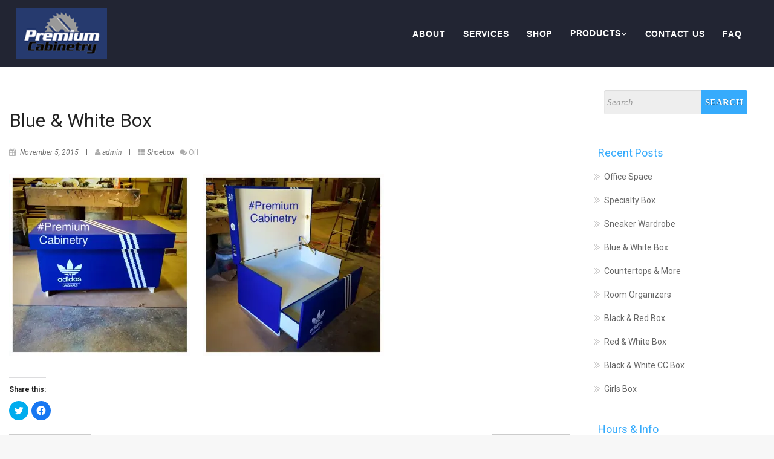

--- FILE ---
content_type: text/html; charset=UTF-8
request_url: http://www.premiumcabinetry.com/shoebox/adidas-box/
body_size: 13604
content:


<!DOCTYPE html >
<html lang="en">
<head>
<meta http-equiv="Content-Type" content="text/html; charset=UTF-8" />
<meta name="viewport" content="width=device-width, initial-scale=1.0">
	<title>Blue &#038; White Box &#8211; Premium Cabinetry</title>
<meta name='robots' content='max-image-preview:large' />
<script>window._wca = window._wca || [];</script>
<link rel='dns-prefetch' href='//stats.wp.com' />
<link rel='dns-prefetch' href='//secure.gravatar.com' />
<link rel='dns-prefetch' href='//fonts.googleapis.com' />
<link rel='dns-prefetch' href='//v0.wordpress.com' />
<link rel='dns-prefetch' href='//i0.wp.com' />
<link rel='dns-prefetch' href='//c0.wp.com' />
<link rel="alternate" type="application/rss+xml" title="Premium Cabinetry &raquo; Feed" href="http://www.premiumcabinetry.com/feed/" />
<link rel="alternate" type="application/rss+xml" title="Premium Cabinetry &raquo; Comments Feed" href="http://www.premiumcabinetry.com/comments/feed/" />
<script type="text/javascript">
window._wpemojiSettings = {"baseUrl":"https:\/\/s.w.org\/images\/core\/emoji\/14.0.0\/72x72\/","ext":".png","svgUrl":"https:\/\/s.w.org\/images\/core\/emoji\/14.0.0\/svg\/","svgExt":".svg","source":{"concatemoji":"http:\/\/www.premiumcabinetry.com\/wp-includes\/js\/wp-emoji-release.min.js?ver=6.1.9"}};
/*! This file is auto-generated */
!function(e,a,t){var n,r,o,i=a.createElement("canvas"),p=i.getContext&&i.getContext("2d");function s(e,t){var a=String.fromCharCode,e=(p.clearRect(0,0,i.width,i.height),p.fillText(a.apply(this,e),0,0),i.toDataURL());return p.clearRect(0,0,i.width,i.height),p.fillText(a.apply(this,t),0,0),e===i.toDataURL()}function c(e){var t=a.createElement("script");t.src=e,t.defer=t.type="text/javascript",a.getElementsByTagName("head")[0].appendChild(t)}for(o=Array("flag","emoji"),t.supports={everything:!0,everythingExceptFlag:!0},r=0;r<o.length;r++)t.supports[o[r]]=function(e){if(p&&p.fillText)switch(p.textBaseline="top",p.font="600 32px Arial",e){case"flag":return s([127987,65039,8205,9895,65039],[127987,65039,8203,9895,65039])?!1:!s([55356,56826,55356,56819],[55356,56826,8203,55356,56819])&&!s([55356,57332,56128,56423,56128,56418,56128,56421,56128,56430,56128,56423,56128,56447],[55356,57332,8203,56128,56423,8203,56128,56418,8203,56128,56421,8203,56128,56430,8203,56128,56423,8203,56128,56447]);case"emoji":return!s([129777,127995,8205,129778,127999],[129777,127995,8203,129778,127999])}return!1}(o[r]),t.supports.everything=t.supports.everything&&t.supports[o[r]],"flag"!==o[r]&&(t.supports.everythingExceptFlag=t.supports.everythingExceptFlag&&t.supports[o[r]]);t.supports.everythingExceptFlag=t.supports.everythingExceptFlag&&!t.supports.flag,t.DOMReady=!1,t.readyCallback=function(){t.DOMReady=!0},t.supports.everything||(n=function(){t.readyCallback()},a.addEventListener?(a.addEventListener("DOMContentLoaded",n,!1),e.addEventListener("load",n,!1)):(e.attachEvent("onload",n),a.attachEvent("onreadystatechange",function(){"complete"===a.readyState&&t.readyCallback()})),(e=t.source||{}).concatemoji?c(e.concatemoji):e.wpemoji&&e.twemoji&&(c(e.twemoji),c(e.wpemoji)))}(window,document,window._wpemojiSettings);
</script>
<style type="text/css">
img.wp-smiley,
img.emoji {
	display: inline !important;
	border: none !important;
	box-shadow: none !important;
	height: 1em !important;
	width: 1em !important;
	margin: 0 0.07em !important;
	vertical-align: -0.1em !important;
	background: none !important;
	padding: 0 !important;
}
</style>
	<link rel='stylesheet' id='wp-block-library-css' href='https://c0.wp.com/c/6.1.9/wp-includes/css/dist/block-library/style.min.css' type='text/css' media='all' />
<style id='wp-block-library-inline-css' type='text/css'>
.has-text-align-justify{text-align:justify;}
</style>
<link rel='stylesheet' id='mediaelement-css' href='https://c0.wp.com/c/6.1.9/wp-includes/js/mediaelement/mediaelementplayer-legacy.min.css' type='text/css' media='all' />
<link rel='stylesheet' id='wp-mediaelement-css' href='https://c0.wp.com/c/6.1.9/wp-includes/js/mediaelement/wp-mediaelement.min.css' type='text/css' media='all' />
<link rel='stylesheet' id='wc-blocks-vendors-style-css' href='https://c0.wp.com/p/woocommerce/7.2.2/packages/woocommerce-blocks/build/wc-blocks-vendors-style.css' type='text/css' media='all' />
<link rel='stylesheet' id='wc-blocks-style-css' href='https://c0.wp.com/p/woocommerce/7.2.2/packages/woocommerce-blocks/build/wc-blocks-style.css' type='text/css' media='all' />
<link rel='stylesheet' id='classic-theme-styles-css' href='https://c0.wp.com/c/6.1.9/wp-includes/css/classic-themes.min.css' type='text/css' media='all' />
<style id='global-styles-inline-css' type='text/css'>
body{--wp--preset--color--black: #000000;--wp--preset--color--cyan-bluish-gray: #abb8c3;--wp--preset--color--white: #ffffff;--wp--preset--color--pale-pink: #f78da7;--wp--preset--color--vivid-red: #cf2e2e;--wp--preset--color--luminous-vivid-orange: #ff6900;--wp--preset--color--luminous-vivid-amber: #fcb900;--wp--preset--color--light-green-cyan: #7bdcb5;--wp--preset--color--vivid-green-cyan: #00d084;--wp--preset--color--pale-cyan-blue: #8ed1fc;--wp--preset--color--vivid-cyan-blue: #0693e3;--wp--preset--color--vivid-purple: #9b51e0;--wp--preset--gradient--vivid-cyan-blue-to-vivid-purple: linear-gradient(135deg,rgba(6,147,227,1) 0%,rgb(155,81,224) 100%);--wp--preset--gradient--light-green-cyan-to-vivid-green-cyan: linear-gradient(135deg,rgb(122,220,180) 0%,rgb(0,208,130) 100%);--wp--preset--gradient--luminous-vivid-amber-to-luminous-vivid-orange: linear-gradient(135deg,rgba(252,185,0,1) 0%,rgba(255,105,0,1) 100%);--wp--preset--gradient--luminous-vivid-orange-to-vivid-red: linear-gradient(135deg,rgba(255,105,0,1) 0%,rgb(207,46,46) 100%);--wp--preset--gradient--very-light-gray-to-cyan-bluish-gray: linear-gradient(135deg,rgb(238,238,238) 0%,rgb(169,184,195) 100%);--wp--preset--gradient--cool-to-warm-spectrum: linear-gradient(135deg,rgb(74,234,220) 0%,rgb(151,120,209) 20%,rgb(207,42,186) 40%,rgb(238,44,130) 60%,rgb(251,105,98) 80%,rgb(254,248,76) 100%);--wp--preset--gradient--blush-light-purple: linear-gradient(135deg,rgb(255,206,236) 0%,rgb(152,150,240) 100%);--wp--preset--gradient--blush-bordeaux: linear-gradient(135deg,rgb(254,205,165) 0%,rgb(254,45,45) 50%,rgb(107,0,62) 100%);--wp--preset--gradient--luminous-dusk: linear-gradient(135deg,rgb(255,203,112) 0%,rgb(199,81,192) 50%,rgb(65,88,208) 100%);--wp--preset--gradient--pale-ocean: linear-gradient(135deg,rgb(255,245,203) 0%,rgb(182,227,212) 50%,rgb(51,167,181) 100%);--wp--preset--gradient--electric-grass: linear-gradient(135deg,rgb(202,248,128) 0%,rgb(113,206,126) 100%);--wp--preset--gradient--midnight: linear-gradient(135deg,rgb(2,3,129) 0%,rgb(40,116,252) 100%);--wp--preset--duotone--dark-grayscale: url('#wp-duotone-dark-grayscale');--wp--preset--duotone--grayscale: url('#wp-duotone-grayscale');--wp--preset--duotone--purple-yellow: url('#wp-duotone-purple-yellow');--wp--preset--duotone--blue-red: url('#wp-duotone-blue-red');--wp--preset--duotone--midnight: url('#wp-duotone-midnight');--wp--preset--duotone--magenta-yellow: url('#wp-duotone-magenta-yellow');--wp--preset--duotone--purple-green: url('#wp-duotone-purple-green');--wp--preset--duotone--blue-orange: url('#wp-duotone-blue-orange');--wp--preset--font-size--small: 13px;--wp--preset--font-size--medium: 20px;--wp--preset--font-size--large: 36px;--wp--preset--font-size--x-large: 42px;--wp--preset--spacing--20: 0.44rem;--wp--preset--spacing--30: 0.67rem;--wp--preset--spacing--40: 1rem;--wp--preset--spacing--50: 1.5rem;--wp--preset--spacing--60: 2.25rem;--wp--preset--spacing--70: 3.38rem;--wp--preset--spacing--80: 5.06rem;}:where(.is-layout-flex){gap: 0.5em;}body .is-layout-flow > .alignleft{float: left;margin-inline-start: 0;margin-inline-end: 2em;}body .is-layout-flow > .alignright{float: right;margin-inline-start: 2em;margin-inline-end: 0;}body .is-layout-flow > .aligncenter{margin-left: auto !important;margin-right: auto !important;}body .is-layout-constrained > .alignleft{float: left;margin-inline-start: 0;margin-inline-end: 2em;}body .is-layout-constrained > .alignright{float: right;margin-inline-start: 2em;margin-inline-end: 0;}body .is-layout-constrained > .aligncenter{margin-left: auto !important;margin-right: auto !important;}body .is-layout-constrained > :where(:not(.alignleft):not(.alignright):not(.alignfull)){max-width: var(--wp--style--global--content-size);margin-left: auto !important;margin-right: auto !important;}body .is-layout-constrained > .alignwide{max-width: var(--wp--style--global--wide-size);}body .is-layout-flex{display: flex;}body .is-layout-flex{flex-wrap: wrap;align-items: center;}body .is-layout-flex > *{margin: 0;}:where(.wp-block-columns.is-layout-flex){gap: 2em;}.has-black-color{color: var(--wp--preset--color--black) !important;}.has-cyan-bluish-gray-color{color: var(--wp--preset--color--cyan-bluish-gray) !important;}.has-white-color{color: var(--wp--preset--color--white) !important;}.has-pale-pink-color{color: var(--wp--preset--color--pale-pink) !important;}.has-vivid-red-color{color: var(--wp--preset--color--vivid-red) !important;}.has-luminous-vivid-orange-color{color: var(--wp--preset--color--luminous-vivid-orange) !important;}.has-luminous-vivid-amber-color{color: var(--wp--preset--color--luminous-vivid-amber) !important;}.has-light-green-cyan-color{color: var(--wp--preset--color--light-green-cyan) !important;}.has-vivid-green-cyan-color{color: var(--wp--preset--color--vivid-green-cyan) !important;}.has-pale-cyan-blue-color{color: var(--wp--preset--color--pale-cyan-blue) !important;}.has-vivid-cyan-blue-color{color: var(--wp--preset--color--vivid-cyan-blue) !important;}.has-vivid-purple-color{color: var(--wp--preset--color--vivid-purple) !important;}.has-black-background-color{background-color: var(--wp--preset--color--black) !important;}.has-cyan-bluish-gray-background-color{background-color: var(--wp--preset--color--cyan-bluish-gray) !important;}.has-white-background-color{background-color: var(--wp--preset--color--white) !important;}.has-pale-pink-background-color{background-color: var(--wp--preset--color--pale-pink) !important;}.has-vivid-red-background-color{background-color: var(--wp--preset--color--vivid-red) !important;}.has-luminous-vivid-orange-background-color{background-color: var(--wp--preset--color--luminous-vivid-orange) !important;}.has-luminous-vivid-amber-background-color{background-color: var(--wp--preset--color--luminous-vivid-amber) !important;}.has-light-green-cyan-background-color{background-color: var(--wp--preset--color--light-green-cyan) !important;}.has-vivid-green-cyan-background-color{background-color: var(--wp--preset--color--vivid-green-cyan) !important;}.has-pale-cyan-blue-background-color{background-color: var(--wp--preset--color--pale-cyan-blue) !important;}.has-vivid-cyan-blue-background-color{background-color: var(--wp--preset--color--vivid-cyan-blue) !important;}.has-vivid-purple-background-color{background-color: var(--wp--preset--color--vivid-purple) !important;}.has-black-border-color{border-color: var(--wp--preset--color--black) !important;}.has-cyan-bluish-gray-border-color{border-color: var(--wp--preset--color--cyan-bluish-gray) !important;}.has-white-border-color{border-color: var(--wp--preset--color--white) !important;}.has-pale-pink-border-color{border-color: var(--wp--preset--color--pale-pink) !important;}.has-vivid-red-border-color{border-color: var(--wp--preset--color--vivid-red) !important;}.has-luminous-vivid-orange-border-color{border-color: var(--wp--preset--color--luminous-vivid-orange) !important;}.has-luminous-vivid-amber-border-color{border-color: var(--wp--preset--color--luminous-vivid-amber) !important;}.has-light-green-cyan-border-color{border-color: var(--wp--preset--color--light-green-cyan) !important;}.has-vivid-green-cyan-border-color{border-color: var(--wp--preset--color--vivid-green-cyan) !important;}.has-pale-cyan-blue-border-color{border-color: var(--wp--preset--color--pale-cyan-blue) !important;}.has-vivid-cyan-blue-border-color{border-color: var(--wp--preset--color--vivid-cyan-blue) !important;}.has-vivid-purple-border-color{border-color: var(--wp--preset--color--vivid-purple) !important;}.has-vivid-cyan-blue-to-vivid-purple-gradient-background{background: var(--wp--preset--gradient--vivid-cyan-blue-to-vivid-purple) !important;}.has-light-green-cyan-to-vivid-green-cyan-gradient-background{background: var(--wp--preset--gradient--light-green-cyan-to-vivid-green-cyan) !important;}.has-luminous-vivid-amber-to-luminous-vivid-orange-gradient-background{background: var(--wp--preset--gradient--luminous-vivid-amber-to-luminous-vivid-orange) !important;}.has-luminous-vivid-orange-to-vivid-red-gradient-background{background: var(--wp--preset--gradient--luminous-vivid-orange-to-vivid-red) !important;}.has-very-light-gray-to-cyan-bluish-gray-gradient-background{background: var(--wp--preset--gradient--very-light-gray-to-cyan-bluish-gray) !important;}.has-cool-to-warm-spectrum-gradient-background{background: var(--wp--preset--gradient--cool-to-warm-spectrum) !important;}.has-blush-light-purple-gradient-background{background: var(--wp--preset--gradient--blush-light-purple) !important;}.has-blush-bordeaux-gradient-background{background: var(--wp--preset--gradient--blush-bordeaux) !important;}.has-luminous-dusk-gradient-background{background: var(--wp--preset--gradient--luminous-dusk) !important;}.has-pale-ocean-gradient-background{background: var(--wp--preset--gradient--pale-ocean) !important;}.has-electric-grass-gradient-background{background: var(--wp--preset--gradient--electric-grass) !important;}.has-midnight-gradient-background{background: var(--wp--preset--gradient--midnight) !important;}.has-small-font-size{font-size: var(--wp--preset--font-size--small) !important;}.has-medium-font-size{font-size: var(--wp--preset--font-size--medium) !important;}.has-large-font-size{font-size: var(--wp--preset--font-size--large) !important;}.has-x-large-font-size{font-size: var(--wp--preset--font-size--x-large) !important;}
.wp-block-navigation a:where(:not(.wp-element-button)){color: inherit;}
:where(.wp-block-columns.is-layout-flex){gap: 2em;}
.wp-block-pullquote{font-size: 1.5em;line-height: 1.6;}
</style>
<link rel='stylesheet' id='woocommerce-layout-css' href='https://c0.wp.com/p/woocommerce/7.2.2/assets/css/woocommerce-layout.css' type='text/css' media='all' />
<style id='woocommerce-layout-inline-css' type='text/css'>

	.infinite-scroll .woocommerce-pagination {
		display: none;
	}
</style>
<link rel='stylesheet' id='woocommerce-smallscreen-css' href='https://c0.wp.com/p/woocommerce/7.2.2/assets/css/woocommerce-smallscreen.css' type='text/css' media='only screen and (max-width: 768px)' />
<link rel='stylesheet' id='woocommerce-general-css' href='https://c0.wp.com/p/woocommerce/7.2.2/assets/css/woocommerce.css' type='text/css' media='all' />
<style id='woocommerce-inline-inline-css' type='text/css'>
.woocommerce form .form-row .required { visibility: visible; }
</style>
<link rel='stylesheet' id='font-awesome-css' href='http://www.premiumcabinetry.com/wp-content/themes/safreen/fonts/awesome/css/font-awesome.min.css?ver=1' type='text/css' media='all' />
<link rel='stylesheet' id='foundation-css' href='http://www.premiumcabinetry.com/wp-content/themes/safreen/css/foundation.css?ver=1' type='text/css' media='all' />
<link rel='stylesheet' id='animate-css' href='http://www.premiumcabinetry.com/wp-content/themes/safreen/css/animate.css?ver=1' type='text/css' media='all' />
<link rel='stylesheet' id='safreen_mobile-css' href='http://www.premiumcabinetry.com/wp-content/themes/safreen/css/safree-mobile.css?ver=1' type='text/css' media='all' />
<link rel='stylesheet' id='jquery-sidr-css' href='http://www.premiumcabinetry.com/wp-content/themes/safreen/css/jquery.sidr.dark.css?ver=1' type='text/css' media='all' />
<link rel='stylesheet' id='normalize-css' href='http://www.premiumcabinetry.com/wp-content/themes/safreen/css/normalize.css?ver=1' type='text/css' media='all' />
<link rel='stylesheet' id='safreen-fonts-css' href='https://fonts.googleapis.com/css?family=Roboto%3A400%2C400italic%2C700%2C700italic%7CRoboto+%3A400%2C400italic%2C700%2C700italic&#038;subset=latin%2Clatin-ext' type='text/css' media='all' />
<link rel='stylesheet' id='safreen-style-css' href='http://www.premiumcabinetry.com/wp-content/themes/safreen/style.css?ver=6.1.9' type='text/css' media='all' />
<link rel='stylesheet' id='safreen_mobileslider_check-css' href='http://www.premiumcabinetry.com/wp-content/themes/safreen/css/customcss/mobile_slider.css?ver=1' type='text/css' media='all' />
<link rel='stylesheet' id='wce_frontend_css-css' href='//www.premiumcabinetry.com/wp-content/plugins/woocommerce-catalog-enquiry/assets/frontend/css/frontend.css?ver=4.0.9' type='text/css' media='all' />
<style id='wce_frontend_css-inline-css' type='text/css'>
				
				
				/* The Modal (background) */
                
				#woocommerce-catalog .catalog-modal {
				    display: none; /* Hidden by default */
				    position: fixed; /* Stay in place */
				    z-index: 100000; /* Sit on top */
				    /*padding-top: 100px;*/ /* Location of the box */
				    left: 0;
				    top: 0;
				    width: 100%; /* Full width */
				    height: 100%; /* Full height */
				    overflow: auto; /* Enable scroll if needed */
                    background-color: rgb(0,0,0,0.4); /* Fallback color */
				}
</style>
<link rel='stylesheet' id='jetpack_facebook_likebox-css' href='https://c0.wp.com/p/jetpack/11.6/modules/widgets/facebook-likebox/style.css' type='text/css' media='all' />
<link rel='stylesheet' id='kirki-styles-safreen-css' href='http://www.premiumcabinetry.com/wp-content/themes/safreen/inc/kirki/assets/css/kirki-styles.css?ver=3.0.35.3' type='text/css' media='all' />
<style id='kirki-styles-safreen-inline-css' type='text/css'>
#site-title a{font-family:Teko, Helvetica, Arial, sans-serif;font-weight:400;font-size:48px;}#site-title a,.branding--clone #site-title a,.branding-single #site-title a,#site-title p{color:#FFFFFF;}#navmenu li a,#navmenu ul li ul li a{font-family:sans-serif;font-weight:600;font-size:14px;letter-spacing:0.8px;}#navmenu li a,#navmenu ul li ul li a,.branding--clone #navmenu li a,.branding--clone #navmenu ul li ul li a,.branding-single #navmenu li a,.branding-single #navmenu ul li ul li a,.home #navmenu ul li.current-menu-item > a{color:#FFFFFF;}.social-safreen i,.postitle_lay a,#footer .widgets .widgettitle, #midrow .widgets .widgettitle a,#sidebar .widgettitle, #sidebar .widgettitle a,#commentform a ,.feature-box i,#our-team-safreen h1,.comments-title, .post_content a,.node h1 a,#navmenu ul li.current-menu-item > a,#our-team-safreen .node h1 a,a{color:#36abfc;}#slider .hvr-sweep-to-top,.small-border,#navmenu .search-form .search-submit,.search-form .search-submit,#navmenu .search-form .search-submit,.search-form .search-submit{background-color:#36abfc;}.h-line,.nivo-caption .h-line,.btn-slider-safreen{border-color:#36abfc;}#navmenu li a:hover,.post_info a:hover,.comment-author vcard:hover{color:#D03232;}#navmenu ul li ul li:hover,#navmenu ul > li ul li:hover,btn-slider-safreen:hover,btn-border-light:hover,#submit:hover, #searchsubmit:hover,#navmenu ul > li::after,.branding-single--clone #navmenu ul li ul:hover,#slider .hvr-sweep-to-bottom-border:before,#slider .hvr-sweep-to-top:before,.hvr-sweep-to-top:before,.box-container .bg-service-1 .hvr-sweep-to-top-border:before{background-color:#D03232;}#slider .hvr-sweep-to-bottom-border:hover,.hvr-sweep-to-bottom-border:hover,.box-container .bg-service-1 .hvr-sweep-to-top-border:hover{border-color:#D03232;}#callout{background-color:#222533;padding:4%;}#callout,#callout p{color:#fffff;}#slider .masthead h1,.masthead .masthead-dsc p{color:#FFFFFF;}.masthead h1{font-size:80px;}.masthead .masthead-dsc p{font-size:53px;}.box-container .bg-service-1 h2,.box-container .bg-service-1 p,.box-container .bg-service-1 .hvr-sweep-to-top-border{color:#ffffff;}.box-container .bg-service-1 .hvr-sweep-to-top-border{border-color:#ffffff;}
</style>
<link rel='stylesheet' id='social-logos-css' href='https://c0.wp.com/p/jetpack/11.6/_inc/social-logos/social-logos.min.css' type='text/css' media='all' />
<link rel='stylesheet' id='jetpack_css-css' href='https://c0.wp.com/p/jetpack/11.6/css/jetpack.css' type='text/css' media='all' />
<script type='text/javascript' id='jetpack_related-posts-js-extra'>
/* <![CDATA[ */
var related_posts_js_options = {"post_heading":"h4"};
/* ]]> */
</script>
<script type='text/javascript' src='https://c0.wp.com/p/jetpack/11.6/_inc/build/related-posts/related-posts.min.js' id='jetpack_related-posts-js'></script>
<script type='text/javascript' src='https://c0.wp.com/c/6.1.9/wp-includes/js/jquery/jquery.min.js' id='jquery-core-js'></script>
<script type='text/javascript' src='https://c0.wp.com/c/6.1.9/wp-includes/js/jquery/jquery-migrate.min.js' id='jquery-migrate-js'></script>
<script defer type='text/javascript' src='https://stats.wp.com/s-202604.js' id='woocommerce-analytics-js'></script>
<script type='text/javascript' src='http://www.premiumcabinetry.com/wp-content/themes/safreen/js/safreen.js?ver=1' id='safreen_js-js'></script>
<script type='text/javascript' src='http://www.premiumcabinetry.com/wp-content/themes/safreen/js/safree_other.js?ver=1' id='safreen_other-js'></script>
<script type='text/javascript' src='http://www.premiumcabinetry.com/wp-content/themes/safreen/js/safreen-preloder.js?ver=1' id='safreen_preloder-js'></script>
<script type='text/javascript' src='http://www.premiumcabinetry.com/wp-content/themes/safreen/js/wow.js?ver=1' id='jquery-wow-js'></script>
<script type='text/javascript' src='http://www.premiumcabinetry.com/wp-content/themes/safreen/js/jquery.sidr.min.js?ver=1' id='jquery-sidr-dark-js'></script>
<script type='text/javascript' src='http://www.premiumcabinetry.com/wp-content/themes/safreen/js/jquery.matchHeight.js?ver=1' id='jquery-matchHeight-js'></script>
<script type='text/javascript' src='http://www.premiumcabinetry.com/wp-content/themes/safreen/js/headerParallax.js?ver=1' id='safreen_StaticSlider-js'></script>
<link rel="https://api.w.org/" href="http://www.premiumcabinetry.com/wp-json/" /><link rel="alternate" type="application/json" href="http://www.premiumcabinetry.com/wp-json/wp/v2/posts/90" /><link rel="EditURI" type="application/rsd+xml" title="RSD" href="http://www.premiumcabinetry.com/xmlrpc.php?rsd" />
<link rel="wlwmanifest" type="application/wlwmanifest+xml" href="http://www.premiumcabinetry.com/wp-includes/wlwmanifest.xml" />
<meta name="generator" content="WordPress 6.1.9" />
<meta name="generator" content="WooCommerce 7.2.2" />
<link rel="canonical" href="http://www.premiumcabinetry.com/shoebox/adidas-box/" />
<link rel='shortlink' href='https://wp.me/p6V6pa-1s' />
<link rel="alternate" type="application/json+oembed" href="http://www.premiumcabinetry.com/wp-json/oembed/1.0/embed?url=http%3A%2F%2Fwww.premiumcabinetry.com%2Fshoebox%2Fadidas-box%2F" />
<link rel="alternate" type="text/xml+oembed" href="http://www.premiumcabinetry.com/wp-json/oembed/1.0/embed?url=http%3A%2F%2Fwww.premiumcabinetry.com%2Fshoebox%2Fadidas-box%2F&#038;format=xml" />
	<style>img#wpstats{display:none}</style>
			<noscript><style>.woocommerce-product-gallery{ opacity: 1 !important; }</style></noscript>
	
<!-- Jetpack Open Graph Tags -->
<meta property="og:type" content="article" />
<meta property="og:title" content="Blue &#038; White Box" />
<meta property="og:url" content="http://www.premiumcabinetry.com/shoebox/adidas-box/" />
<meta property="og:description" content="Visit the post for more." />
<meta property="article:published_time" content="2015-11-05T18:36:05+00:00" />
<meta property="article:modified_time" content="2016-11-17T23:18:41+00:00" />
<meta property="og:site_name" content="Premium Cabinetry" />
<meta property="og:image" content="https://i0.wp.com/www.premiumcabinetry.com/wp-content/uploads/2015/11/adidasbox1.jpg?fit=920%2C920" />
<meta property="og:image:width" content="920" />
<meta property="og:image:height" content="920" />
<meta property="og:image:alt" content="image" />
<meta name="twitter:text:title" content="Blue &#038; White Box" />
<meta name="twitter:image" content="https://i0.wp.com/www.premiumcabinetry.com/wp-content/uploads/2015/11/adidasbox1.jpg?fit=920%2C920&#038;w=640" />
<meta name="twitter:image:alt" content="image" />
<meta name="twitter:card" content="summary_large_image" />
<meta name="twitter:description" content="Visit the post for more." />

<!-- End Jetpack Open Graph Tags -->
<style type="text/css">.wpgs-for .slick-arrow::before,.wpgs-nav .slick-prev::before, .wpgs-nav .slick-next::before{color:#000;}.fancybox-bg{background-color:rgba(10,0,0,0.75);}.fancybox-caption,.fancybox-infobar{color:#fff;}.wpgs-nav .slick-slide{border-color:transparent}.wpgs-nav .slick-current{border-color:#000}</style><style type="text/css" id="wp-custom-css">.label {
	background: none;
}</style>
</head>

<body class="post-template-default single single-post postid-90 single-format-image wp-custom-logo theme-safreen woocommerce-no-js" id="top" >

 	 
 
	 
  			<!-- Site Preloader -->
    		<div id="page-loader">
        		<div class="page-loader-inner">
            		<div class="loader"><strong>Loading</strong></div>
        		</div>
    		</div>
    
    <!-- END Site Preloader -->
<div id="wrapper">
  
	 <!-- head select -->   
	
        
<div class="branding-single">
 <div class="row valign-middle">

    	   	<!--LOGO START-->
          <div class="large-4 columns">
  <div id="site-title">
         <a href="http://www.premiumcabinetry.com/" class="custom-logo-link" rel="home"><img width="150" height="85" src="https://i0.wp.com/www.premiumcabinetry.com/wp-content/uploads/2016/11/premcablogo.png?fit=150%2C85" class="custom-logo" alt="logo" decoding="async" data-attachment-id="169" data-permalink="http://www.premiumcabinetry.com/premcablogo/" data-orig-file="https://i0.wp.com/www.premiumcabinetry.com/wp-content/uploads/2016/11/premcablogo.png?fit=150%2C85" data-orig-size="150,85" data-comments-opened="1" data-image-meta="{&quot;aperture&quot;:&quot;0&quot;,&quot;credit&quot;:&quot;&quot;,&quot;camera&quot;:&quot;&quot;,&quot;caption&quot;:&quot;&quot;,&quot;created_timestamp&quot;:&quot;0&quot;,&quot;copyright&quot;:&quot;&quot;,&quot;focal_length&quot;:&quot;0&quot;,&quot;iso&quot;:&quot;0&quot;,&quot;shutter_speed&quot;:&quot;0&quot;,&quot;title&quot;:&quot;&quot;,&quot;orientation&quot;:&quot;0&quot;}" data-image-title="premcablogo" data-image-description="" data-image-caption="" data-medium-file="https://i0.wp.com/www.premiumcabinetry.com/wp-content/uploads/2016/11/premcablogo.png?fit=150%2C85" data-large-file="https://i0.wp.com/www.premiumcabinetry.com/wp-content/uploads/2016/11/premcablogo.png?fit=150%2C85" /></a>  			    </div>
  </div>


<div class="large-8 columns hidden-xs">
 <div id="menu_wrap">
  
           <!--LOGO END-->
        <!--MENU STARTS-->
       <h3 class="menu-toggle">Menu</h3>
  <div id="navmenu">
   	<div class="menu-header"><ul id="menu-main" class="menu"><li id="menu-item-175" class="menu-item menu-item-type-post_type menu-item-object-page menu-item-175"><a href="http://www.premiumcabinetry.com/about/">About</a></li>
<li id="menu-item-103" class="menu-item menu-item-type-post_type menu-item-object-page menu-item-103"><a href="http://www.premiumcabinetry.com/services/">Services</a></li>
<li id="menu-item-524" class="menu-item menu-item-type-post_type menu-item-object-page menu-item-524"><a href="http://www.premiumcabinetry.com/shop/">Shop</a></li>
<li id="menu-item-163" class="menu-item menu-item-type-post_type menu-item-object-page current_page_parent menu-item-has-children menu-item-163"><a href="http://www.premiumcabinetry.com/products/">Products</a>
<ul class="sub-menu">
	<li id="menu-item-162" class="menu-item menu-item-type-taxonomy menu-item-object-category menu-item-162"><a href="http://www.premiumcabinetry.com/category/cabinetry/">Cabinetry</a></li>
	<li id="menu-item-102" class="menu-item menu-item-type-post_type menu-item-object-page menu-item-has-children menu-item-102"><a href="http://www.premiumcabinetry.com/shoe-box/">Shoe Box</a>
	<ul class="sub-menu">
		<li id="menu-item-161" class="menu-item menu-item-type-taxonomy menu-item-object-category current-post-ancestor current-menu-parent current-post-parent menu-item-161"><a href="http://www.premiumcabinetry.com/category/shoebox/">Shoebox Options</a></li>
	</ul>
</li>
</ul>
</li>
<li id="menu-item-143" class="menu-item menu-item-type-post_type menu-item-object-page menu-item-143"><a href="http://www.premiumcabinetry.com/contact-us/">Contact Us</a></li>
<li id="menu-item-478" class="menu-item menu-item-type-post_type menu-item-object-page menu-item-478"><a href="http://www.premiumcabinetry.com/frequently-asked-questions/">FAQ</a></li>
</ul></div>    <form role="search" method="get" class="search-form" action="http://www.premiumcabinetry.com/">
				<label>
					<span class="screen-reader-text">Search for:</span>
					<input type="search" class="search-field" placeholder="Search &hellip;" value="" name="s" />
				</label>
				<input type="submit" class="search-submit" value="Search" />
			</form>
    </div><!--navmenu END-->
     </div><!--menu_wrap END-->
       </div><!--row END-->
     	 </div><!--branding END-->
</div>
             <!--MENU END-->
<a id="showHere"></a>
        
	<!-- / head select --> 
    
	<div id="content" >
		<div class="row">
				<div class="large-9 columns  ">

						<!--Content-->
   						                				<div class="post-90 post type-post status-publish format-image has-post-thumbnail hentry category-shoebox post_format-post-format-image" id="post-90">  </div>
               
                       
               
									<div id="content" class=" content_blog blog_style_b1" role="main">
 															                        
											<div class="title_area">
												<h1 class="wow fadeInup post_title">Blue &#038; White Box</h1>
											</div>
                          						<div class="post_info post_info_2">
                       								<span class="post_author"> <i class="fa fa-calendar"></i>
                                                  	<a class="post_date">November 5, 2015</a></span>
                      								<span class="post_info_delimiter"></span>
													<span class="post_author"><i class="fa fa-user"></i> 
                                                    <a class="post_author" href="http://www.premiumcabinetry.com/author/admin/">
													admin</a></span>
													<span class="post_info_delimiter"></span>
                          																					<span class="post_categories">
														<span class="cats_label"><i class="fa fa-th-list"></i></span>
														<a class="cat_link"><a href="http://www.premiumcabinetry.com/category/shoebox/" alt="View all posts in Shoebox">Shoebox</a></a>
							
														</span>
							
													                          		<div class="post_comments">
                                <a><i class="fa fa-comments"></i><span class="comments_number"> 
								<span>Off</span>                                </span><span class="icon-comment"></span></a>
                                </div>  
                            
						</div>
                        
                        
					<div class="post_content wow fadeIn">
						<p><p><a href="https://i0.wp.com/www.premiumcabinetry.com/wp-content/uploads/2015/11/adidasbox3.jpg"><img data-attachment-id="25" data-permalink="http://www.premiumcabinetry.com/shoebox/adidas-box/attachment/adidasbox3/" data-orig-file="https://i0.wp.com/www.premiumcabinetry.com/wp-content/uploads/2015/11/adidasbox3.jpg?fit=960%2C960" data-orig-size="960,960" data-comments-opened="1" data-image-meta="{&quot;aperture&quot;:&quot;0&quot;,&quot;credit&quot;:&quot;&quot;,&quot;camera&quot;:&quot;&quot;,&quot;caption&quot;:&quot;&quot;,&quot;created_timestamp&quot;:&quot;0&quot;,&quot;copyright&quot;:&quot;&quot;,&quot;focal_length&quot;:&quot;0&quot;,&quot;iso&quot;:&quot;0&quot;,&quot;shutter_speed&quot;:&quot;0&quot;,&quot;title&quot;:&quot;&quot;,&quot;orientation&quot;:&quot;0&quot;}" data-image-title="adidasbox3" data-image-description="" data-image-caption="" data-medium-file="https://i0.wp.com/www.premiumcabinetry.com/wp-content/uploads/2015/11/adidasbox3.jpg?fit=300%2C300" data-large-file="https://i0.wp.com/www.premiumcabinetry.com/wp-content/uploads/2015/11/adidasbox3.jpg?fit=960%2C960" decoding="async" class="alignnone size-medium wp-image-25" src="https://i0.wp.com/www.premiumcabinetry.com/wp-content/uploads/2015/11/adidasbox3.jpg?resize=300%2C300" alt="adidasbox3" width="300" height="300" srcset="https://i0.wp.com/www.premiumcabinetry.com/wp-content/uploads/2015/11/adidasbox3.jpg?resize=300%2C300 300w, https://i0.wp.com/www.premiumcabinetry.com/wp-content/uploads/2015/11/adidasbox3.jpg?resize=150%2C150 150w, https://i0.wp.com/www.premiumcabinetry.com/wp-content/uploads/2015/11/adidasbox3.jpg?resize=720%2C720 720w, https://i0.wp.com/www.premiumcabinetry.com/wp-content/uploads/2015/11/adidasbox3.jpg?resize=60%2C60 60w, https://i0.wp.com/www.premiumcabinetry.com/wp-content/uploads/2015/11/adidasbox3.jpg?w=960 960w" sizes="(max-width: 300px) 100vw, 300px" data-recalc-dims="1" /></a><a href="https://i0.wp.com/www.premiumcabinetry.com/wp-content/uploads/2015/11/adidasbox2.jpg"><img data-attachment-id="24" data-permalink="http://www.premiumcabinetry.com/shoebox/adidas-box/attachment/adidasbox2/" data-orig-file="https://i0.wp.com/www.premiumcabinetry.com/wp-content/uploads/2015/11/adidasbox2.jpg?fit=960%2C960" data-orig-size="960,960" data-comments-opened="1" data-image-meta="{&quot;aperture&quot;:&quot;0&quot;,&quot;credit&quot;:&quot;&quot;,&quot;camera&quot;:&quot;&quot;,&quot;caption&quot;:&quot;&quot;,&quot;created_timestamp&quot;:&quot;0&quot;,&quot;copyright&quot;:&quot;&quot;,&quot;focal_length&quot;:&quot;0&quot;,&quot;iso&quot;:&quot;0&quot;,&quot;shutter_speed&quot;:&quot;0&quot;,&quot;title&quot;:&quot;&quot;,&quot;orientation&quot;:&quot;0&quot;}" data-image-title="adidasbox2" data-image-description="" data-image-caption="" data-medium-file="https://i0.wp.com/www.premiumcabinetry.com/wp-content/uploads/2015/11/adidasbox2.jpg?fit=300%2C300" data-large-file="https://i0.wp.com/www.premiumcabinetry.com/wp-content/uploads/2015/11/adidasbox2.jpg?fit=960%2C960" decoding="async" loading="lazy" class="alignnone size-medium wp-image-24" src="https://i0.wp.com/www.premiumcabinetry.com/wp-content/uploads/2015/11/adidasbox2.jpg?resize=300%2C300" alt="adidasbox2" width="300" height="300" srcset="https://i0.wp.com/www.premiumcabinetry.com/wp-content/uploads/2015/11/adidasbox2.jpg?resize=300%2C300 300w, https://i0.wp.com/www.premiumcabinetry.com/wp-content/uploads/2015/11/adidasbox2.jpg?resize=150%2C150 150w, https://i0.wp.com/www.premiumcabinetry.com/wp-content/uploads/2015/11/adidasbox2.jpg?resize=720%2C720 720w, https://i0.wp.com/www.premiumcabinetry.com/wp-content/uploads/2015/11/adidasbox2.jpg?resize=60%2C60 60w, https://i0.wp.com/www.premiumcabinetry.com/wp-content/uploads/2015/11/adidasbox2.jpg?w=960 960w" sizes="(max-width: 300px) 100vw, 300px" data-recalc-dims="1" /></a></p>
<div class="sharedaddy sd-sharing-enabled"><div class="robots-nocontent sd-block sd-social sd-social-icon sd-sharing"><h3 class="sd-title">Share this:</h3><div class="sd-content"><ul><li class="share-twitter"><a rel="nofollow noopener noreferrer" data-shared="sharing-twitter-90" class="share-twitter sd-button share-icon no-text" href="http://www.premiumcabinetry.com/shoebox/adidas-box/?share=twitter" target="_blank" title="Click to share on Twitter" ><span></span><span class="sharing-screen-reader-text">Click to share on Twitter (Opens in new window)</span></a></li><li class="share-facebook"><a rel="nofollow noopener noreferrer" data-shared="sharing-facebook-90" class="share-facebook sd-button share-icon no-text" href="http://www.premiumcabinetry.com/shoebox/adidas-box/?share=facebook" target="_blank" title="Click to share on Facebook" ><span></span><span class="sharing-screen-reader-text">Click to share on Facebook (Opens in new window)</span></a></li><li class="share-end"></li></ul></div></div></div>
<div id='jp-relatedposts' class='jp-relatedposts' >
	<h3 class="jp-relatedposts-headline"><em>Related</em></h3>
</div></p>
						 	<div class="post_wrap_n">
						                         
                         </div>	
					</div>
                    
                      													
       		  <!--NEXT AND PREVIOUS POSTS START--> 
       		  <div class="wp-pagenavi">
                    <div class="alignleft"><a href="http://www.premiumcabinetry.com/cabinetry/countertops-more/" rel="prev">&laquo; Countertops &#038; More</a></div>                    <div class="alignright"><a href="http://www.premiumcabinetry.com/shoebox/sneaker-wardrobe/" rel="next">Sneaker Wardrobe &raquo; </a></div>                    
                </div>   
               <!--NEXT AND PREVIOUS POSTS END-->           
      
    <!--POST END--> 
    
    <!--COMMENT START-->     
    	<a class="comments_template">
			        </a>
     <!--COMMENT END-->    

</div>
            
    </div>
   
  <div class=" wow fadeIn large-3 small-12 columns"><!--SIDEBAR START--> 
  
	<div id="sidebar">
    <div class="widgets">          
            <div id="search-2" class="widget widget_search"><div class="widget_wrap"><form role="search" method="get" class="search-form" action="http://www.premiumcabinetry.com/">
				<label>
					<span class="screen-reader-text">Search for:</span>
					<input type="search" class="search-field" placeholder="Search &hellip;" value="" name="s" />
				</label>
				<input type="submit" class="search-submit" value="Search" />
			</form></div></div>
		<div id="recent-posts-2" class="widget widget_recent_entries"><div class="widget_wrap">
		<h3 class="widgettitle">Recent Posts</h3>
		<ul>
											<li>
					<a href="http://www.premiumcabinetry.com/cabinetry/office-space/">Office Space</a>
									</li>
											<li>
					<a href="http://www.premiumcabinetry.com/shoebox/specialty-box/">Specialty Box</a>
									</li>
											<li>
					<a href="http://www.premiumcabinetry.com/shoebox/sneaker-wardrobe/">Sneaker Wardrobe</a>
									</li>
											<li>
					<a href="http://www.premiumcabinetry.com/shoebox/adidas-box/" aria-current="page">Blue &#038; White Box</a>
									</li>
											<li>
					<a href="http://www.premiumcabinetry.com/cabinetry/countertops-more/">Countertops &#038; More</a>
									</li>
											<li>
					<a href="http://www.premiumcabinetry.com/cabinetry/organizers/">Room Organizers</a>
									</li>
											<li>
					<a href="http://www.premiumcabinetry.com/shoebox/jordan-box/">Black &#038; Red Box</a>
									</li>
											<li>
					<a href="http://www.premiumcabinetry.com/shoebox/nike-box/">Red &#038; White Box</a>
									</li>
											<li>
					<a href="http://www.premiumcabinetry.com/shoebox/chanel-box/">Black &#038; White CC Box</a>
									</li>
											<li>
					<a href="http://www.premiumcabinetry.com/shoebox/adidas-sneaker-box/">Girls Box</a>
									</li>
					</ul>

		</div></div><div id="widget_contact_info-3" class="widget widget_contact_info"><div class="widget_wrap"><h3 class="widgettitle">Hours &amp; Info</h3><div itemscope itemtype="http://schema.org/LocalBusiness"><div class="confit-phone"><span itemprop="telephone">(410) 710-5743</span></div><div class="confit-hours" itemprop="openingHours">Mon-Fri 9am-5pm</div></div></div></div>            </div>
    </div>
</div><!--SIDEBAR END--> 

</div> 
</div>
 <!-- head select -->   
<!--FOOTER SIDEBAR-->
 <div id="footer">
    		    			<div class="widgets">
    				<div class="row">
     					<div id="search-3" class="widget widget_search"><div class="medium-3 columns"><h3 class="widgettitle">Search</h3><form role="search" method="get" class="search-form" action="http://www.premiumcabinetry.com/">
				<label>
					<span class="screen-reader-text">Search for:</span>
					<input type="search" class="search-field" placeholder="Search &hellip;" value="" name="s" />
				</label>
				<input type="submit" class="search-submit" value="Search" />
			</form></div></div><div id="text-2" class="widget widget_text"><div class="medium-3 columns"><h3 class="widgettitle">Our Company</h3>			<div class="textwidget">Our focus is to continue building our custom cabinets the old fashion way, tailor-made one at a time, making each piece a reflection of you.</div>
		</div></div><div id="text-3" class="widget widget_text"><div class="medium-3 columns"><h3 class="widgettitle">Our Guarantee</h3>			<div class="textwidget">We are committed to upholding quality and have the traditional and contemporary workmanship to design and build your project.</div>
		</div></div><div id="facebook-likebox-2" class="widget widget_facebook_likebox"><div class="medium-3 columns">		<div id="fb-root"></div>
		<div class="fb-page" data-href="https://www.facebook.com/PremiumCabinetry" data-width="340"  data-height="130" data-hide-cover="false" data-show-facepile="false" data-tabs="false" data-hide-cta="false" data-small-header="false">
		<div class="fb-xfbml-parse-ignore"><blockquote cite="https://www.facebook.com/PremiumCabinetry"><a href="https://www.facebook.com/PremiumCabinetry"></a></blockquote></div>
		</div>
		</div></div>            		</div>
   				</div>
   	
     		 
 
	<!--COPYRIGHT TEXT-->
    			<div id="copyright">
    				<div class="row">
    					 <div class="copytext">
          				 	            
		    				<a target="_blank" href="http://www.imonthemes.com/">Theme by Imon Themes</a>
              
            			</div>
            
           					 							 
            					<div class="social-safreen">
				
                
        <a  href="https://www.facebook.com/PremiumCabinetry" target="_blank" title="facebook"><i class="fa fa-facebook "></i></a>         
                                
                                 
                 
                                 
                                
                                
                                 
                
                                           
                
                                 <a href="https://www.instagram.com/premiumcabinetry/" title=" instagram" target="_blank"> <i class="fa fa-instagram"></i></a>           </div>

      					 
    			</div>
    			<a href="#" class="scrollup" > <i class=" fa fa-angle-up fa-2x"></i></a>
    		</div>

	</div><!--#FOOTER end-->





<!-- / head select --> 
	<script type="text/javascript">
		(function () {
			var c = document.body.className;
			c = c.replace(/woocommerce-no-js/, 'woocommerce-js');
			document.body.className = c;
		})();
	</script>
			<div id="jp-carousel-loading-overlay">
			<div id="jp-carousel-loading-wrapper">
				<span id="jp-carousel-library-loading">&nbsp;</span>
			</div>
		</div>
		<div class="jp-carousel-overlay" style="display: none;">

		<div class="jp-carousel-container">
			<!-- The Carousel Swiper -->
			<div
				class="jp-carousel-wrap swiper-container jp-carousel-swiper-container jp-carousel-transitions"
				itemscope
				itemtype="https://schema.org/ImageGallery">
				<div class="jp-carousel swiper-wrapper"></div>
				<div class="jp-swiper-button-prev swiper-button-prev">
					<svg width="25" height="24" viewBox="0 0 25 24" fill="none" xmlns="http://www.w3.org/2000/svg">
						<mask id="maskPrev" mask-type="alpha" maskUnits="userSpaceOnUse" x="8" y="6" width="9" height="12">
							<path d="M16.2072 16.59L11.6496 12L16.2072 7.41L14.8041 6L8.8335 12L14.8041 18L16.2072 16.59Z" fill="white"/>
						</mask>
						<g mask="url(#maskPrev)">
							<rect x="0.579102" width="23.8823" height="24" fill="#FFFFFF"/>
						</g>
					</svg>
				</div>
				<div class="jp-swiper-button-next swiper-button-next">
					<svg width="25" height="24" viewBox="0 0 25 24" fill="none" xmlns="http://www.w3.org/2000/svg">
						<mask id="maskNext" mask-type="alpha" maskUnits="userSpaceOnUse" x="8" y="6" width="8" height="12">
							<path d="M8.59814 16.59L13.1557 12L8.59814 7.41L10.0012 6L15.9718 12L10.0012 18L8.59814 16.59Z" fill="white"/>
						</mask>
						<g mask="url(#maskNext)">
							<rect x="0.34375" width="23.8822" height="24" fill="#FFFFFF"/>
						</g>
					</svg>
				</div>
			</div>
			<!-- The main close buton -->
			<div class="jp-carousel-close-hint">
				<svg width="25" height="24" viewBox="0 0 25 24" fill="none" xmlns="http://www.w3.org/2000/svg">
					<mask id="maskClose" mask-type="alpha" maskUnits="userSpaceOnUse" x="5" y="5" width="15" height="14">
						<path d="M19.3166 6.41L17.9135 5L12.3509 10.59L6.78834 5L5.38525 6.41L10.9478 12L5.38525 17.59L6.78834 19L12.3509 13.41L17.9135 19L19.3166 17.59L13.754 12L19.3166 6.41Z" fill="white"/>
					</mask>
					<g mask="url(#maskClose)">
						<rect x="0.409668" width="23.8823" height="24" fill="#FFFFFF"/>
					</g>
				</svg>
			</div>
			<!-- Image info, comments and meta -->
			<div class="jp-carousel-info">
				<div class="jp-carousel-info-footer">
					<div class="jp-carousel-pagination-container">
						<div class="jp-swiper-pagination swiper-pagination"></div>
						<div class="jp-carousel-pagination"></div>
					</div>
					<div class="jp-carousel-photo-title-container">
						<h2 class="jp-carousel-photo-caption"></h2>
					</div>
					<div class="jp-carousel-photo-icons-container">
						<a href="#" class="jp-carousel-icon-btn jp-carousel-icon-info" aria-label="Toggle photo metadata visibility">
							<span class="jp-carousel-icon">
								<svg width="25" height="24" viewBox="0 0 25 24" fill="none" xmlns="http://www.w3.org/2000/svg">
									<mask id="maskInfo" mask-type="alpha" maskUnits="userSpaceOnUse" x="2" y="2" width="21" height="20">
										<path fill-rule="evenodd" clip-rule="evenodd" d="M12.7537 2C7.26076 2 2.80273 6.48 2.80273 12C2.80273 17.52 7.26076 22 12.7537 22C18.2466 22 22.7046 17.52 22.7046 12C22.7046 6.48 18.2466 2 12.7537 2ZM11.7586 7V9H13.7488V7H11.7586ZM11.7586 11V17H13.7488V11H11.7586ZM4.79292 12C4.79292 16.41 8.36531 20 12.7537 20C17.142 20 20.7144 16.41 20.7144 12C20.7144 7.59 17.142 4 12.7537 4C8.36531 4 4.79292 7.59 4.79292 12Z" fill="white"/>
									</mask>
									<g mask="url(#maskInfo)">
										<rect x="0.8125" width="23.8823" height="24" fill="#FFFFFF"/>
									</g>
								</svg>
							</span>
						</a>
												<a href="#" class="jp-carousel-icon-btn jp-carousel-icon-comments" aria-label="Toggle photo comments visibility">
							<span class="jp-carousel-icon">
								<svg width="25" height="24" viewBox="0 0 25 24" fill="none" xmlns="http://www.w3.org/2000/svg">
									<mask id="maskComments" mask-type="alpha" maskUnits="userSpaceOnUse" x="2" y="2" width="21" height="20">
										<path fill-rule="evenodd" clip-rule="evenodd" d="M4.3271 2H20.2486C21.3432 2 22.2388 2.9 22.2388 4V16C22.2388 17.1 21.3432 18 20.2486 18H6.31729L2.33691 22V4C2.33691 2.9 3.2325 2 4.3271 2ZM6.31729 16H20.2486V4H4.3271V18L6.31729 16Z" fill="white"/>
									</mask>
									<g mask="url(#maskComments)">
										<rect x="0.34668" width="23.8823" height="24" fill="#FFFFFF"/>
									</g>
								</svg>

								<span class="jp-carousel-has-comments-indicator" aria-label="This image has comments."></span>
							</span>
						</a>
											</div>
				</div>
				<div class="jp-carousel-info-extra">
					<div class="jp-carousel-info-content-wrapper">
						<div class="jp-carousel-photo-title-container">
							<h2 class="jp-carousel-photo-title"></h2>
						</div>
						<div class="jp-carousel-comments-wrapper">
															<div id="jp-carousel-comments-loading">
									<span>Loading Comments...</span>
								</div>
								<div class="jp-carousel-comments"></div>
								<div id="jp-carousel-comment-form-container">
									<span id="jp-carousel-comment-form-spinner">&nbsp;</span>
									<div id="jp-carousel-comment-post-results"></div>
																														<div id="jp-carousel-comment-form-commenting-as">
												<p id="jp-carousel-commenting-as">
													You must be <a href="#" class="jp-carousel-comment-login">logged in</a> to post a comment.												</p>
											</div>
																											</div>
													</div>
						<div class="jp-carousel-image-meta">
							<div class="jp-carousel-title-and-caption">
								<div class="jp-carousel-photo-info">
									<h3 class="jp-carousel-caption" itemprop="caption description"></h3>
								</div>

								<div class="jp-carousel-photo-description"></div>
							</div>
							<ul class="jp-carousel-image-exif" style="display: none;"></ul>
							<a class="jp-carousel-image-download" target="_blank" style="display: none;">
								<svg width="25" height="24" viewBox="0 0 25 24" fill="none" xmlns="http://www.w3.org/2000/svg">
									<mask id="mask0" mask-type="alpha" maskUnits="userSpaceOnUse" x="3" y="3" width="19" height="18">
										<path fill-rule="evenodd" clip-rule="evenodd" d="M5.84615 5V19H19.7775V12H21.7677V19C21.7677 20.1 20.8721 21 19.7775 21H5.84615C4.74159 21 3.85596 20.1 3.85596 19V5C3.85596 3.9 4.74159 3 5.84615 3H12.8118V5H5.84615ZM14.802 5V3H21.7677V10H19.7775V6.41L9.99569 16.24L8.59261 14.83L18.3744 5H14.802Z" fill="white"/>
									</mask>
									<g mask="url(#mask0)">
										<rect x="0.870605" width="23.8823" height="24" fill="#FFFFFF"/>
									</g>
								</svg>
								<span class="jp-carousel-download-text"></span>
							</a>
							<div class="jp-carousel-image-map" style="display: none;"></div>
						</div>
					</div>
				</div>
			</div>
		</div>

		</div>
		
	<script type="text/javascript">
		window.WPCOM_sharing_counts = {"http:\/\/www.premiumcabinetry.com\/shoebox\/adidas-box\/":90};
	</script>
				<link rel='stylesheet' id='remove-style-meta-css' href='http://www.premiumcabinetry.com/wp-content/plugins/wp-old-post-date-remover/css/OPDRstyle.css?ver=1.1' type='text/css' media='all' />
<script type='text/javascript' src='https://c0.wp.com/p/jetpack/11.6/_inc/build/photon/photon.min.js' id='jetpack-photon-js'></script>
<script type='text/javascript' src='https://c0.wp.com/p/woocommerce/7.2.2/assets/js/jquery-blockui/jquery.blockUI.min.js' id='jquery-blockui-js'></script>
<script type='text/javascript' id='wc-add-to-cart-js-extra'>
/* <![CDATA[ */
var wc_add_to_cart_params = {"ajax_url":"\/wp-admin\/admin-ajax.php","wc_ajax_url":"\/?wc-ajax=%%endpoint%%","i18n_view_cart":"View cart","cart_url":"http:\/\/www.premiumcabinetry.com\/cart\/","is_cart":"","cart_redirect_after_add":"no"};
/* ]]> */
</script>
<script type='text/javascript' src='https://c0.wp.com/p/woocommerce/7.2.2/assets/js/frontend/add-to-cart.min.js' id='wc-add-to-cart-js'></script>
<script type='text/javascript' src='https://c0.wp.com/p/woocommerce/7.2.2/assets/js/js-cookie/js.cookie.min.js' id='js-cookie-js'></script>
<script type='text/javascript' id='woocommerce-js-extra'>
/* <![CDATA[ */
var woocommerce_params = {"ajax_url":"\/wp-admin\/admin-ajax.php","wc_ajax_url":"\/?wc-ajax=%%endpoint%%"};
/* ]]> */
</script>
<script type='text/javascript' src='https://c0.wp.com/p/woocommerce/7.2.2/assets/js/frontend/woocommerce.min.js' id='woocommerce-js'></script>
<script type='text/javascript' id='wc-cart-fragments-js-extra'>
/* <![CDATA[ */
var wc_cart_fragments_params = {"ajax_url":"\/wp-admin\/admin-ajax.php","wc_ajax_url":"\/?wc-ajax=%%endpoint%%","cart_hash_key":"wc_cart_hash_cfc0eb0c0a18aedba4f36190af3b8e6e","fragment_name":"wc_fragments_cfc0eb0c0a18aedba4f36190af3b8e6e","request_timeout":"5000"};
/* ]]> */
</script>
<script type='text/javascript' src='https://c0.wp.com/p/woocommerce/7.2.2/assets/js/frontend/cart-fragments.min.js' id='wc-cart-fragments-js'></script>
<script type='text/javascript' id='wc-cart-fragments-js-after'>
		jQuery( 'body' ).bind( 'wc_fragments_refreshed', function() {
			var jetpackLazyImagesLoadEvent;
			try {
				jetpackLazyImagesLoadEvent = new Event( 'jetpack-lazy-images-load', {
					bubbles: true,
					cancelable: true
				} );
			} catch ( e ) {
				jetpackLazyImagesLoadEvent = document.createEvent( 'Event' )
				jetpackLazyImagesLoadEvent.initEvent( 'jetpack-lazy-images-load', true, true );
			}
			jQuery( 'body' ).get( 0 ).dispatchEvent( jetpackLazyImagesLoadEvent );
		} );
		
</script>
<script type='text/javascript' src='https://c0.wp.com/c/6.1.9/wp-includes/js/comment-reply.min.js' id='comment-reply-js'></script>
<script type='text/javascript' id='wce_frontend_js-js-extra'>
/* <![CDATA[ */
var catalog_enquiry_front = {"ajaxurl":"http:\/\/www.premiumcabinetry.com\/wp-admin\/admin-ajax.php","json_arr":"[\"name\",\"email\"]","settings":{"redirect_page_id":"172","custom_static_heading":"","name_label":"","email_label":"","subject_label":"","phone_label":"","address_label":"","comment_label":"","fileupload_label":"","captcha_label":"","captcha_input_label":"","is_enable":"Enable","for_user_type":"3","other_emails":"","top_content_form":"","bottom_content_form":"","is_enable_enquiry":"Enable","is_custom_button":"Enable","button_type":"1","button_link":"","button_text":"Purchase","button_text_color":"#ffffff","button_background_color":"#165589","button_text_color_hover":"#ffffff","button_background_color_hover":"#dd3333","button_border_color":"fbfbfb","is_subject":"Enable","is_phone":"Enable","is_address":"Enable","is_comment":"Enable","filesize_limit":"","is_hide_cart_checkout":"Enable","is_other_admin_mail":"Enable","other_admin_mail":"info@premiumcabinetry.com","for-user-type":2},"settings_gen":{"redirect_page_id":"172","custom_static_heading":"","name_label":"","email_label":"","subject_label":"","phone_label":"","address_label":"","comment_label":"","fileupload_label":"","captcha_label":"","captcha_input_label":"","is_enable":"Enable","for_user_type":"3","other_emails":"","top_content_form":"","bottom_content_form":"","is_enable_enquiry":"Enable","is_custom_button":"Enable","button_type":"1","button_link":"","button_text":"Purchase","button_text_color":"#ffffff","button_background_color":"#165589","button_text_color_hover":"#ffffff","button_background_color_hover":"#dd3333","button_border_color":"fbfbfb","is_subject":"Enable","is_phone":"Enable","is_address":"Enable","is_comment":"Enable","filesize_limit":"","is_hide_cart_checkout":"Enable","is_other_admin_mail":"Enable","other_admin_mail":"info@premiumcabinetry.com"},"error_levels":{"name_required":"Name is required field","email_required":"Email is required field","email_valid":"Please Enter Valid Email Id","captcha_required":"Please enter the security code","captcha_valid":"Please enter the valid seurity code","ajax_error":"Error in system please try later","filetype_error":"Invalid file format.","filesize_error":"Exceeded filesize limit."},"ajax_success_msg":"Enquiry sent successfully","redirect_link":"http:\/\/www.premiumcabinetry.com\/about\/","captcha":"X9P2K0NR"};
/* ]]> */
</script>
<script type='text/javascript' src='//www.premiumcabinetry.com/wp-content/plugins/woocommerce-catalog-enquiry/assets/frontend/js/frontend.js?ver=4.0.9' id='wce_frontend_js-js'></script>
<script type='text/javascript' id='jetpack-facebook-embed-js-extra'>
/* <![CDATA[ */
var jpfbembed = {"appid":"249643311490","locale":"en_US"};
/* ]]> */
</script>
<script type='text/javascript' src='https://c0.wp.com/p/jetpack/11.6/_inc/build/facebook-embed.min.js' id='jetpack-facebook-embed-js'></script>
<script type='text/javascript' src='http://www.premiumcabinetry.com/wp-content/themes/safreen/inc/kirki/modules/webfont-loader/vendor-typekit/webfontloader.js?ver=3.0.28' id='webfont-loader-js'></script>
<script type='text/javascript' id='webfont-loader-js-after'>
WebFont.load({google:{families:['Teko::cyrillic,cyrillic-ext,devanagari,greek,greek-ext,khmer,latin,latin-ext,vietnamese,hebrew,arabic,bengali,gujarati,tamil,telugu,thai']}});
</script>
<script type='text/javascript' id='jetpack-carousel-js-extra'>
/* <![CDATA[ */
var jetpackSwiperLibraryPath = {"url":"http:\/\/www.premiumcabinetry.com\/wp-content\/plugins\/jetpack\/_inc\/build\/carousel\/swiper-bundle.min.js"};
var jetpackCarouselStrings = {"widths":[370,700,1000,1200,1400,2000],"is_logged_in":"","lang":"en","ajaxurl":"http:\/\/www.premiumcabinetry.com\/wp-admin\/admin-ajax.php","nonce":"e47e7ccd58","display_exif":"1","display_comments":"1","single_image_gallery":"1","single_image_gallery_media_file":"","background_color":"black","comment":"Comment","post_comment":"Post Comment","write_comment":"Write a Comment...","loading_comments":"Loading Comments...","download_original":"View full size <span class=\"photo-size\">{0}<span class=\"photo-size-times\">\u00d7<\/span>{1}<\/span>","no_comment_text":"Please be sure to submit some text with your comment.","no_comment_email":"Please provide an email address to comment.","no_comment_author":"Please provide your name to comment.","comment_post_error":"Sorry, but there was an error posting your comment. Please try again later.","comment_approved":"Your comment was approved.","comment_unapproved":"Your comment is in moderation.","camera":"Camera","aperture":"Aperture","shutter_speed":"Shutter Speed","focal_length":"Focal Length","copyright":"Copyright","comment_registration":"1","require_name_email":"1","login_url":"http:\/\/www.premiumcabinetry.com\/wp-login.php?redirect_to=http%3A%2F%2Fwww.premiumcabinetry.com%2Fshoebox%2Fadidas-box%2F","blog_id":"1","meta_data":["camera","aperture","shutter_speed","focal_length","copyright"]};
/* ]]> */
</script>
<script type='text/javascript' src='https://c0.wp.com/p/jetpack/11.6/_inc/build/carousel/jetpack-carousel.min.js' id='jetpack-carousel-js'></script>
<script type='text/javascript' id='sharing-js-js-extra'>
/* <![CDATA[ */
var sharing_js_options = {"lang":"en","counts":"1","is_stats_active":"1"};
/* ]]> */
</script>
<script type='text/javascript' src='https://c0.wp.com/p/jetpack/11.6/_inc/build/sharedaddy/sharing.min.js' id='sharing-js-js'></script>
<script type='text/javascript' id='sharing-js-js-after'>
var windowOpen;
			( function () {
				function matches( el, sel ) {
					return !! (
						el.matches && el.matches( sel ) ||
						el.msMatchesSelector && el.msMatchesSelector( sel )
					);
				}

				document.body.addEventListener( 'click', function ( event ) {
					if ( ! event.target ) {
						return;
					}

					var el;
					if ( matches( event.target, 'a.share-twitter' ) ) {
						el = event.target;
					} else if ( event.target.parentNode && matches( event.target.parentNode, 'a.share-twitter' ) ) {
						el = event.target.parentNode;
					}

					if ( el ) {
						event.preventDefault();

						// If there's another sharing window open, close it.
						if ( typeof windowOpen !== 'undefined' ) {
							windowOpen.close();
						}
						windowOpen = window.open( el.getAttribute( 'href' ), 'wpcomtwitter', 'menubar=1,resizable=1,width=600,height=350' );
						return false;
					}
				} );
			} )();
var windowOpen;
			( function () {
				function matches( el, sel ) {
					return !! (
						el.matches && el.matches( sel ) ||
						el.msMatchesSelector && el.msMatchesSelector( sel )
					);
				}

				document.body.addEventListener( 'click', function ( event ) {
					if ( ! event.target ) {
						return;
					}

					var el;
					if ( matches( event.target, 'a.share-facebook' ) ) {
						el = event.target;
					} else if ( event.target.parentNode && matches( event.target.parentNode, 'a.share-facebook' ) ) {
						el = event.target.parentNode;
					}

					if ( el ) {
						event.preventDefault();

						// If there's another sharing window open, close it.
						if ( typeof windowOpen !== 'undefined' ) {
							windowOpen.close();
						}
						windowOpen = window.open( el.getAttribute( 'href' ), 'wpcomfacebook', 'menubar=1,resizable=1,width=600,height=400' );
						return false;
					}
				} );
			} )();
</script>
	<script src='https://stats.wp.com/e-202604.js' defer></script>
	<script>
		_stq = window._stq || [];
		_stq.push([ 'view', {v:'ext',blog:'102267336',post:'90',tz:'0',srv:'www.premiumcabinetry.com',j:'1:11.6'} ]);
		_stq.push([ 'clickTrackerInit', '102267336', '90' ]);
	</script></body>
</html>

--- FILE ---
content_type: text/css
request_url: http://www.premiumcabinetry.com/wp-content/themes/safreen/css/safree-mobile.css?ver=1
body_size: 1037
content:

/* safreen Mobile setup */

/*Header */

@media (max-width: 992px) {
	.box-container{width:100%}
	.branding branding--clone,.social-safreen,.branding branding--clone branding--stick ,.branding--clone{ display:none}




	.nivo-caption { top:10%;}

	.nivo-caption p {font-size:18px;}

	.h-line{ margin-left:42%}
	.menu-toggle {
		cursor: pointer;
		display: block;
		position: fixed;
		left: 0px;
		top: 5px;
		padding: 12px 12px 12px 12px;
		font-size: 16px;
		font-weight: 400;
		color: #FFF;

		-webkit-box-shadow: 0px 0px 2px 0px rgba(50, 50, 50, 0.64);
		-moz-box-shadow:    0px 0px 2px 0px rgba(50, 50, 50, 0.64);
		box-shadow:         0px 0px 2px 0px rgba(50, 50, 50, 0.64);
		-webkit-border-top-right-radius: 3px;
		-webkit-border-bottom-right-radius: 3px;
		-moz-border-radius-topright: 3px;
		-moz-border-radius-bottomright: 3px;
		border-top-right-radius: 3px;
		border-bottom-right-radius: 3px;
		background-color: rgba(40,40,40,0.3)

	}

	.menu-toggle:after {
		content: "\f0c9";
		font-size: 18px;
		padding-left: 8px;
		font-weight: 700;
		font-family: FontAwesome;
	}

	#navmenu { display:none;}
	.masthead-dsc{ top:30%}
	.masthead .masthead-dsc h1{font-size:5vmax !important;}
	.masthead .masthead-dsc p{font-size:100% !important;}

	}


	@media (max-width: 992px) {
	#site-title { text-align:center; float:none; padding-top:0px;} .social-safreen { display:none;}

	}

/*Service Block */
@media (max-width: 992px) {
	.bg-service-1{ width:100%;}

	}

/*latest post*/

@media (max-width: 992px) {
	 .imgwrap img{ width:100%;}

	 #optimus-latest h2 { padding-top:2%;}

	}


@media  (max-width: 992px){.image_warp img{height: 400px; width:100%;}

.btn-slider-safreen{ padding:2% 4% 2% 4%;}

.btn-border-slider-safreen{ padding:1.8% 4% 1.8% 4%;}

.box-one-third .inner {padding-bottom: 5px;}


}


 .onlytouch .branding branding--clone, .onlytouch  .branding branding--clone branding--stick, .onlytouch .branding--clone{ display:none;}

 .onlytouch #navmenu {display:none}

 .onlytouch .menu-toggle {
		display:block;
	}


	.onlytouch .menu-toggle {
		cursor: pointer;
		display: block;
		position: fixed;
		left: 0px;
		top: -1px;
		padding: 12px 12px 12px 12px;
		font-size: 16px;
		font-weight: 400;
		color: #FFF;

		-webkit-box-shadow: 0px 0px 2px 0px rgba(50, 50, 50, 0.64);
		-moz-box-shadow:    0px 0px 2px 0px rgba(50, 50, 50, 0.64);
		box-shadow:         0px 0px 2px 0px rgba(50, 50, 50, 0.64);
		-webkit-border-top-right-radius: 3px;
		-webkit-border-bottom-right-radius: 3px;
		-moz-border-radius-topright: 3px;
		-moz-border-radius-bottomright: 3px;
		border-top-right-radius: 3px;
		border-bottom-right-radius: 3px;
		background-color: rgba(40,40,40,0.4)

	}

.onlytouch	.menu-toggle:after {
		content: "\f0c9";
		font-size: 18px;
		padding-left: 8px;
		font-weight: 700;
		font-family: FontAwesome;
	}

.menu-toggle { display:none;}

.sidr-class-screen-reader-text {display:none}

.sidr .sidr-inner{padding-top:15px;}

@media  (max-width: 768px){
.branding {position: relative;
background: #222533;}

}

@media  (max-width: 514px){
	.masthead-dsc {
	    top: 20%;
}
.box-container div:nth-child(4),.box-container div:nth-child(5),.box-container div:nth-child(6),.box-container div:nth-child(7),.box-container div:nth-child(8),.box-container div:nth-child(9),.box-container div:nth-child(10),.box-container div:nth-child(11) { display:none !important;}


#section-features > div:nth-child(3),#section-features > div:nth-child(4),#section-features > div:nth-child(5),#section-features > div:nth-child(6),#section-features > div:nth-child(7) { display:none !important;}
#our-team-safreen > div:nth-child(3),#our-team-safreen > div:nth-child(4),#our-team-safreen > div:nth-child(5),#our-team-safreen > div:nth-child(6),#our-team-safreen > div:nth-child(7) {display:none !important;}

#safreen-clients >div:nth-child(2),#safreen-clients >div:nth-child(3),#safreen-clients >div:nth-child(4),#safreen-clients >div:nth-child(5),#safreen-clients >div:nth-child(6){display:none !important;}


--- FILE ---
content_type: text/css
request_url: http://www.premiumcabinetry.com/wp-content/themes/safreen/css/customcss/mobile_slider.css?ver=1
body_size: 97
content:

/* CSS Document */

@media (max-width: 992px) {

#slider {display:none;}
}



--- FILE ---
content_type: text/javascript
request_url: http://www.premiumcabinetry.com/wp-content/themes/safreen/js/headerParallax.js?ver=1
body_size: 345
content:
jQuery(document).ready(function($){
	
	fullscreen();
$(window).resize(fullscreen);
$(window).scroll(headerParallax);

function fullscreen() {
	var mq = window.matchMedia('all and (max-width: 992px)');
	
	var masthead = $('.masthead');
	if(mq.matches) {
	var windowH = $(window).height()*0.7;
	} else {
		var windowH = $(window).height();
		}
	
	

	
	masthead.height(windowH);
}

function headerParallax() {
	var st = $(window).scrollTop();
	var headerScroll = $('.masthead-overlay');
	var headerScroll2 = $('.masthead-dsc');

	if (st < 1200) {
		headerScroll.css('opacity', 0+st/1200);
		
		
	}
	if (st < 500) {
		headerScroll2.css('opacity', 1-st/1000);
		$('.masthead-arrow ').css('opacity', 1-st/500);
		
	}
}
});